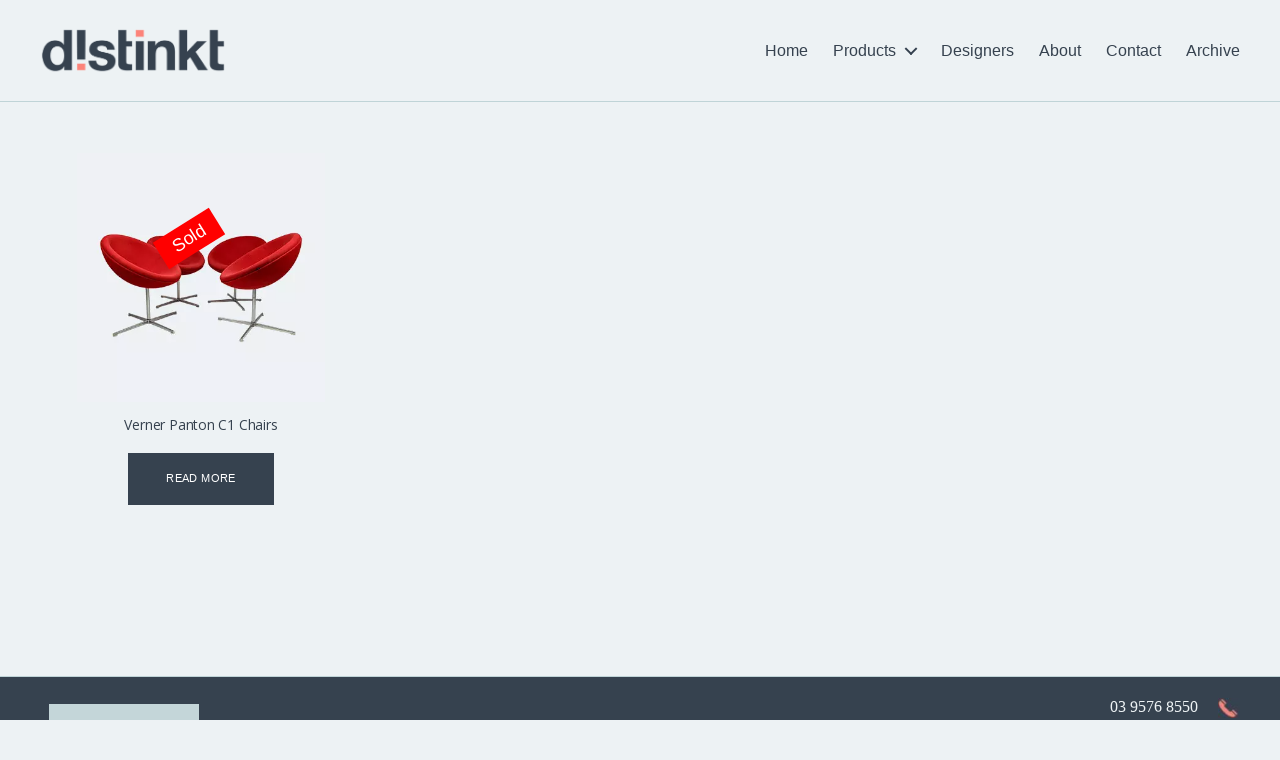

--- FILE ---
content_type: text/css
request_url: https://distinkt.net.au/wp-content/uploads/hummingbird-assets/c564bb85f89ac70f852fb0321cb910b2.css
body_size: -165
content:
/**handles:twentytwenty-style**/

--- FILE ---
content_type: text/css
request_url: https://distinkt.net.au/wp-content/uploads/hummingbird-assets/e4a5e8cab71207c7fa38e9dfdce224ef.css
body_size: -29
content:
/**handles:twentytwenty-fonts**/
@font-face{font-family:"Inter var";font-weight:100 900;font-style:normal;font-display:swap;src:url(http://distinkt.net.au/wp-content/themes/twentytwenty/assets/fonts/inter/Inter-upright-var.woff2) format("woff2")}@font-face{font-family:"Inter var";font-weight:100 900;font-style:italic;font-display:swap;src:url(http://distinkt.net.au/wp-content/themes/twentytwenty/assets/fonts/inter/Inter-italic-var.woff2) format("woff2")}